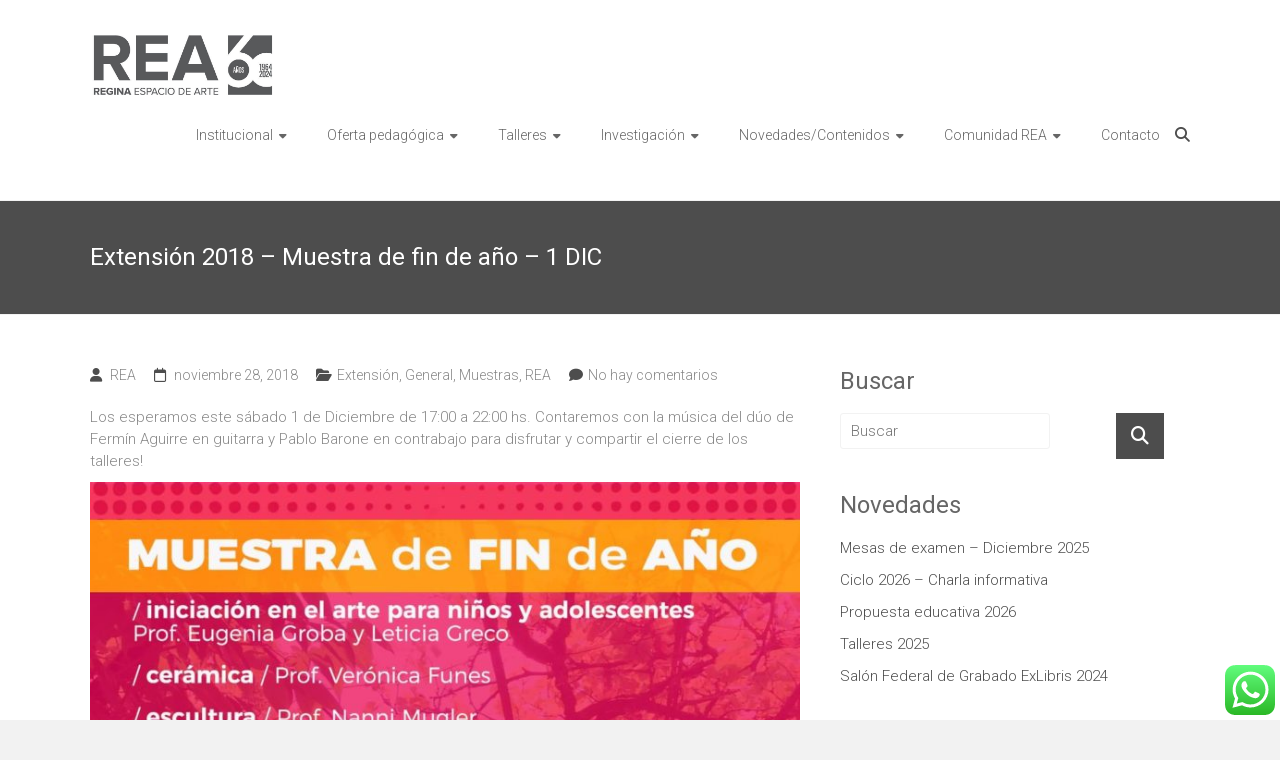

--- FILE ---
content_type: text/html; charset=UTF-8
request_url: https://reginaespaciodearte.org/2018/11/28/extension-2018-muestra-de-fin-de-ano-1-dic/
body_size: 16495
content:
<!DOCTYPE html>
<html dir="ltr" lang="es" prefix="og: https://ogp.me/ns#">
<head>
	<meta charset="UTF-8">
	<meta name="viewport" content="width=device-width, initial-scale=1">
	<link rel="profile" href="https://gmpg.org/xfn/11">
	<title>Extensión 2018 – Muestra de fin de año – 1 DIC | REA</title>

		<!-- All in One SEO 4.9.3 - aioseo.com -->
	<meta name="robots" content="max-image-preview:large" />
	<meta name="author" content="REA"/>
	<link rel="canonical" href="https://reginaespaciodearte.org/2018/11/28/extension-2018-muestra-de-fin-de-ano-1-dic/" />
	<meta name="generator" content="All in One SEO (AIOSEO) 4.9.3" />
		<meta property="og:locale" content="es_ES" />
		<meta property="og:site_name" content="REA | Regina Espacio de Arte" />
		<meta property="og:type" content="article" />
		<meta property="og:title" content="Extensión 2018 – Muestra de fin de año – 1 DIC | REA" />
		<meta property="og:url" content="https://reginaespaciodearte.org/2018/11/28/extension-2018-muestra-de-fin-de-ano-1-dic/" />
		<meta property="og:image" content="https://reginaespaciodearte.org/wp-content/uploads/2024/02/cropped-rea_logo_60.jpg" />
		<meta property="og:image:secure_url" content="https://reginaespaciodearte.org/wp-content/uploads/2024/02/cropped-rea_logo_60.jpg" />
		<meta property="article:published_time" content="2018-11-28T19:47:10+00:00" />
		<meta property="article:modified_time" content="2018-11-28T19:47:10+00:00" />
		<meta name="twitter:card" content="summary" />
		<meta name="twitter:title" content="Extensión 2018 – Muestra de fin de año – 1 DIC | REA" />
		<meta name="twitter:image" content="https://reginaespaciodearte.org/wp-content/uploads/2024/02/cropped-rea_logo_60.jpg" />
		<script type="application/ld+json" class="aioseo-schema">
			{"@context":"https:\/\/schema.org","@graph":[{"@type":"Article","@id":"https:\/\/reginaespaciodearte.org\/2018\/11\/28\/extension-2018-muestra-de-fin-de-ano-1-dic\/#article","name":"Extensi\u00f3n 2018 \u2013 Muestra de fin de a\u00f1o \u2013 1 DIC | REA","headline":"Extensi\u00f3n 2018 &#8211; Muestra de fin de a\u00f1o &#8211; 1 DIC","author":{"@id":"https:\/\/reginaespaciodearte.org\/author\/readisenio-2017\/#author"},"publisher":{"@id":"https:\/\/reginaespaciodearte.org\/#organization"},"image":{"@type":"ImageObject","url":"https:\/\/reginaespaciodearte.org\/wp-content\/uploads\/2018\/11\/fd67ff0a-59e3-417e-bdee-bf467001a8fe.jpg","width":1204,"height":1204},"datePublished":"2018-11-28T19:47:10+00:00","dateModified":"2018-11-28T19:47:10+00:00","inLanguage":"es-ES","mainEntityOfPage":{"@id":"https:\/\/reginaespaciodearte.org\/2018\/11\/28\/extension-2018-muestra-de-fin-de-ano-1-dic\/#webpage"},"isPartOf":{"@id":"https:\/\/reginaespaciodearte.org\/2018\/11\/28\/extension-2018-muestra-de-fin-de-ano-1-dic\/#webpage"},"articleSection":"Extensi\u00f3n, General, Muestras, REA"},{"@type":"BreadcrumbList","@id":"https:\/\/reginaespaciodearte.org\/2018\/11\/28\/extension-2018-muestra-de-fin-de-ano-1-dic\/#breadcrumblist","itemListElement":[{"@type":"ListItem","@id":"https:\/\/reginaespaciodearte.org#listItem","position":1,"name":"Home","item":"https:\/\/reginaespaciodearte.org","nextItem":{"@type":"ListItem","@id":"https:\/\/reginaespaciodearte.org\/category\/general\/#listItem","name":"General"}},{"@type":"ListItem","@id":"https:\/\/reginaespaciodearte.org\/category\/general\/#listItem","position":2,"name":"General","item":"https:\/\/reginaespaciodearte.org\/category\/general\/","nextItem":{"@type":"ListItem","@id":"https:\/\/reginaespaciodearte.org\/2018\/11\/28\/extension-2018-muestra-de-fin-de-ano-1-dic\/#listItem","name":"Extensi\u00f3n 2018 &#8211; Muestra de fin de a\u00f1o &#8211; 1 DIC"},"previousItem":{"@type":"ListItem","@id":"https:\/\/reginaespaciodearte.org#listItem","name":"Home"}},{"@type":"ListItem","@id":"https:\/\/reginaespaciodearte.org\/2018\/11\/28\/extension-2018-muestra-de-fin-de-ano-1-dic\/#listItem","position":3,"name":"Extensi\u00f3n 2018 &#8211; Muestra de fin de a\u00f1o &#8211; 1 DIC","previousItem":{"@type":"ListItem","@id":"https:\/\/reginaespaciodearte.org\/category\/general\/#listItem","name":"General"}}]},{"@type":"Organization","@id":"https:\/\/reginaespaciodearte.org\/#organization","name":"REA","description":"Regina Espacio de Arte","url":"https:\/\/reginaespaciodearte.org\/","logo":{"@type":"ImageObject","url":"https:\/\/reginaespaciodearte.org\/wp-content\/uploads\/2024\/02\/cropped-rea_logo_60.jpg","@id":"https:\/\/reginaespaciodearte.org\/2018\/11\/28\/extension-2018-muestra-de-fin-de-ano-1-dic\/#organizationLogo","width":706,"height":229},"image":{"@id":"https:\/\/reginaespaciodearte.org\/2018\/11\/28\/extension-2018-muestra-de-fin-de-ano-1-dic\/#organizationLogo"}},{"@type":"Person","@id":"https:\/\/reginaespaciodearte.org\/author\/readisenio-2017\/#author","url":"https:\/\/reginaespaciodearte.org\/author\/readisenio-2017\/","name":"REA","image":{"@type":"ImageObject","@id":"https:\/\/reginaespaciodearte.org\/2018\/11\/28\/extension-2018-muestra-de-fin-de-ano-1-dic\/#authorImage","url":"https:\/\/secure.gravatar.com\/avatar\/84a3390dd4d218b6d86a3dcf058fe79e93dfb39629174dd693f818578f441ec6?s=96&d=mm&r=g","width":96,"height":96,"caption":"REA"}},{"@type":"WebPage","@id":"https:\/\/reginaespaciodearte.org\/2018\/11\/28\/extension-2018-muestra-de-fin-de-ano-1-dic\/#webpage","url":"https:\/\/reginaespaciodearte.org\/2018\/11\/28\/extension-2018-muestra-de-fin-de-ano-1-dic\/","name":"Extensi\u00f3n 2018 \u2013 Muestra de fin de a\u00f1o \u2013 1 DIC | REA","inLanguage":"es-ES","isPartOf":{"@id":"https:\/\/reginaespaciodearte.org\/#website"},"breadcrumb":{"@id":"https:\/\/reginaespaciodearte.org\/2018\/11\/28\/extension-2018-muestra-de-fin-de-ano-1-dic\/#breadcrumblist"},"author":{"@id":"https:\/\/reginaespaciodearte.org\/author\/readisenio-2017\/#author"},"creator":{"@id":"https:\/\/reginaespaciodearte.org\/author\/readisenio-2017\/#author"},"image":{"@type":"ImageObject","url":"https:\/\/reginaespaciodearte.org\/wp-content\/uploads\/2018\/11\/fd67ff0a-59e3-417e-bdee-bf467001a8fe.jpg","@id":"https:\/\/reginaespaciodearte.org\/2018\/11\/28\/extension-2018-muestra-de-fin-de-ano-1-dic\/#mainImage","width":1204,"height":1204},"primaryImageOfPage":{"@id":"https:\/\/reginaespaciodearte.org\/2018\/11\/28\/extension-2018-muestra-de-fin-de-ano-1-dic\/#mainImage"},"datePublished":"2018-11-28T19:47:10+00:00","dateModified":"2018-11-28T19:47:10+00:00"},{"@type":"WebSite","@id":"https:\/\/reginaespaciodearte.org\/#website","url":"https:\/\/reginaespaciodearte.org\/","name":"REA","description":"Regina Espacio de Arte","inLanguage":"es-ES","publisher":{"@id":"https:\/\/reginaespaciodearte.org\/#organization"}}]}
		</script>
		<!-- All in One SEO -->

	<!-- Pixel Cat Facebook Pixel Code -->
	<script>
	!function(f,b,e,v,n,t,s){if(f.fbq)return;n=f.fbq=function(){n.callMethod?
	n.callMethod.apply(n,arguments):n.queue.push(arguments)};if(!f._fbq)f._fbq=n;
	n.push=n;n.loaded=!0;n.version='2.0';n.queue=[];t=b.createElement(e);t.async=!0;
	t.src=v;s=b.getElementsByTagName(e)[0];s.parentNode.insertBefore(t,s)}(window,
	document,'script','https://connect.facebook.net/en_US/fbevents.js' );
	fbq( 'init', '186313558647774' );	</script>
	<!-- DO NOT MODIFY -->
	<!-- End Facebook Pixel Code -->
	<link rel='dns-prefetch' href='//maxcdn.bootstrapcdn.com' />
<link rel='dns-prefetch' href='//fonts.googleapis.com' />
<link rel="alternate" type="application/rss+xml" title="REA &raquo; Feed" href="https://reginaespaciodearte.org/feed/" />
<link rel="alternate" type="application/rss+xml" title="REA &raquo; Feed de los comentarios" href="https://reginaespaciodearte.org/comments/feed/" />
<link rel="alternate" type="application/rss+xml" title="REA &raquo; Comentario Extensión 2018 &#8211; Muestra de fin de año &#8211; 1 DIC del feed" href="https://reginaespaciodearte.org/2018/11/28/extension-2018-muestra-de-fin-de-ano-1-dic/feed/" />
<link rel="alternate" title="oEmbed (JSON)" type="application/json+oembed" href="https://reginaespaciodearte.org/wp-json/oembed/1.0/embed?url=https%3A%2F%2Freginaespaciodearte.org%2F2018%2F11%2F28%2Fextension-2018-muestra-de-fin-de-ano-1-dic%2F" />
<link rel="alternate" title="oEmbed (XML)" type="text/xml+oembed" href="https://reginaespaciodearte.org/wp-json/oembed/1.0/embed?url=https%3A%2F%2Freginaespaciodearte.org%2F2018%2F11%2F28%2Fextension-2018-muestra-de-fin-de-ano-1-dic%2F&#038;format=xml" />
<style id='wp-img-auto-sizes-contain-inline-css' type='text/css'>
img:is([sizes=auto i],[sizes^="auto," i]){contain-intrinsic-size:3000px 1500px}
/*# sourceURL=wp-img-auto-sizes-contain-inline-css */
</style>
<link rel='stylesheet' id='ht_ctc_main_css-css' href='https://reginaespaciodearte.org/wp-content/plugins/click-to-chat-for-whatsapp/new/inc/assets/css/main.css?ver=4.36' type='text/css' media='all' />
<link rel='stylesheet' id='sbi_styles-css' href='https://reginaespaciodearte.org/wp-content/plugins/instagram-feed/css/sbi-styles.min.css?ver=6.10.0' type='text/css' media='all' />
<style id='wp-emoji-styles-inline-css' type='text/css'>

	img.wp-smiley, img.emoji {
		display: inline !important;
		border: none !important;
		box-shadow: none !important;
		height: 1em !important;
		width: 1em !important;
		margin: 0 0.07em !important;
		vertical-align: -0.1em !important;
		background: none !important;
		padding: 0 !important;
	}
/*# sourceURL=wp-emoji-styles-inline-css */
</style>
<style id='wp-block-library-inline-css' type='text/css'>
:root{--wp-block-synced-color:#7a00df;--wp-block-synced-color--rgb:122,0,223;--wp-bound-block-color:var(--wp-block-synced-color);--wp-editor-canvas-background:#ddd;--wp-admin-theme-color:#007cba;--wp-admin-theme-color--rgb:0,124,186;--wp-admin-theme-color-darker-10:#006ba1;--wp-admin-theme-color-darker-10--rgb:0,107,160.5;--wp-admin-theme-color-darker-20:#005a87;--wp-admin-theme-color-darker-20--rgb:0,90,135;--wp-admin-border-width-focus:2px}@media (min-resolution:192dpi){:root{--wp-admin-border-width-focus:1.5px}}.wp-element-button{cursor:pointer}:root .has-very-light-gray-background-color{background-color:#eee}:root .has-very-dark-gray-background-color{background-color:#313131}:root .has-very-light-gray-color{color:#eee}:root .has-very-dark-gray-color{color:#313131}:root .has-vivid-green-cyan-to-vivid-cyan-blue-gradient-background{background:linear-gradient(135deg,#00d084,#0693e3)}:root .has-purple-crush-gradient-background{background:linear-gradient(135deg,#34e2e4,#4721fb 50%,#ab1dfe)}:root .has-hazy-dawn-gradient-background{background:linear-gradient(135deg,#faaca8,#dad0ec)}:root .has-subdued-olive-gradient-background{background:linear-gradient(135deg,#fafae1,#67a671)}:root .has-atomic-cream-gradient-background{background:linear-gradient(135deg,#fdd79a,#004a59)}:root .has-nightshade-gradient-background{background:linear-gradient(135deg,#330968,#31cdcf)}:root .has-midnight-gradient-background{background:linear-gradient(135deg,#020381,#2874fc)}:root{--wp--preset--font-size--normal:16px;--wp--preset--font-size--huge:42px}.has-regular-font-size{font-size:1em}.has-larger-font-size{font-size:2.625em}.has-normal-font-size{font-size:var(--wp--preset--font-size--normal)}.has-huge-font-size{font-size:var(--wp--preset--font-size--huge)}.has-text-align-center{text-align:center}.has-text-align-left{text-align:left}.has-text-align-right{text-align:right}.has-fit-text{white-space:nowrap!important}#end-resizable-editor-section{display:none}.aligncenter{clear:both}.items-justified-left{justify-content:flex-start}.items-justified-center{justify-content:center}.items-justified-right{justify-content:flex-end}.items-justified-space-between{justify-content:space-between}.screen-reader-text{border:0;clip-path:inset(50%);height:1px;margin:-1px;overflow:hidden;padding:0;position:absolute;width:1px;word-wrap:normal!important}.screen-reader-text:focus{background-color:#ddd;clip-path:none;color:#444;display:block;font-size:1em;height:auto;left:5px;line-height:normal;padding:15px 23px 14px;text-decoration:none;top:5px;width:auto;z-index:100000}html :where(.has-border-color){border-style:solid}html :where([style*=border-top-color]){border-top-style:solid}html :where([style*=border-right-color]){border-right-style:solid}html :where([style*=border-bottom-color]){border-bottom-style:solid}html :where([style*=border-left-color]){border-left-style:solid}html :where([style*=border-width]){border-style:solid}html :where([style*=border-top-width]){border-top-style:solid}html :where([style*=border-right-width]){border-right-style:solid}html :where([style*=border-bottom-width]){border-bottom-style:solid}html :where([style*=border-left-width]){border-left-style:solid}html :where(img[class*=wp-image-]){height:auto;max-width:100%}:where(figure){margin:0 0 1em}html :where(.is-position-sticky){--wp-admin--admin-bar--position-offset:var(--wp-admin--admin-bar--height,0px)}@media screen and (max-width:600px){html :where(.is-position-sticky){--wp-admin--admin-bar--position-offset:0px}}

/*# sourceURL=wp-block-library-inline-css */
</style><style id='global-styles-inline-css' type='text/css'>
:root{--wp--preset--aspect-ratio--square: 1;--wp--preset--aspect-ratio--4-3: 4/3;--wp--preset--aspect-ratio--3-4: 3/4;--wp--preset--aspect-ratio--3-2: 3/2;--wp--preset--aspect-ratio--2-3: 2/3;--wp--preset--aspect-ratio--16-9: 16/9;--wp--preset--aspect-ratio--9-16: 9/16;--wp--preset--color--black: #000000;--wp--preset--color--cyan-bluish-gray: #abb8c3;--wp--preset--color--white: #ffffff;--wp--preset--color--pale-pink: #f78da7;--wp--preset--color--vivid-red: #cf2e2e;--wp--preset--color--luminous-vivid-orange: #ff6900;--wp--preset--color--luminous-vivid-amber: #fcb900;--wp--preset--color--light-green-cyan: #7bdcb5;--wp--preset--color--vivid-green-cyan: #00d084;--wp--preset--color--pale-cyan-blue: #8ed1fc;--wp--preset--color--vivid-cyan-blue: #0693e3;--wp--preset--color--vivid-purple: #9b51e0;--wp--preset--gradient--vivid-cyan-blue-to-vivid-purple: linear-gradient(135deg,rgb(6,147,227) 0%,rgb(155,81,224) 100%);--wp--preset--gradient--light-green-cyan-to-vivid-green-cyan: linear-gradient(135deg,rgb(122,220,180) 0%,rgb(0,208,130) 100%);--wp--preset--gradient--luminous-vivid-amber-to-luminous-vivid-orange: linear-gradient(135deg,rgb(252,185,0) 0%,rgb(255,105,0) 100%);--wp--preset--gradient--luminous-vivid-orange-to-vivid-red: linear-gradient(135deg,rgb(255,105,0) 0%,rgb(207,46,46) 100%);--wp--preset--gradient--very-light-gray-to-cyan-bluish-gray: linear-gradient(135deg,rgb(238,238,238) 0%,rgb(169,184,195) 100%);--wp--preset--gradient--cool-to-warm-spectrum: linear-gradient(135deg,rgb(74,234,220) 0%,rgb(151,120,209) 20%,rgb(207,42,186) 40%,rgb(238,44,130) 60%,rgb(251,105,98) 80%,rgb(254,248,76) 100%);--wp--preset--gradient--blush-light-purple: linear-gradient(135deg,rgb(255,206,236) 0%,rgb(152,150,240) 100%);--wp--preset--gradient--blush-bordeaux: linear-gradient(135deg,rgb(254,205,165) 0%,rgb(254,45,45) 50%,rgb(107,0,62) 100%);--wp--preset--gradient--luminous-dusk: linear-gradient(135deg,rgb(255,203,112) 0%,rgb(199,81,192) 50%,rgb(65,88,208) 100%);--wp--preset--gradient--pale-ocean: linear-gradient(135deg,rgb(255,245,203) 0%,rgb(182,227,212) 50%,rgb(51,167,181) 100%);--wp--preset--gradient--electric-grass: linear-gradient(135deg,rgb(202,248,128) 0%,rgb(113,206,126) 100%);--wp--preset--gradient--midnight: linear-gradient(135deg,rgb(2,3,129) 0%,rgb(40,116,252) 100%);--wp--preset--font-size--small: 13px;--wp--preset--font-size--medium: 20px;--wp--preset--font-size--large: 36px;--wp--preset--font-size--x-large: 42px;--wp--preset--spacing--20: 0.44rem;--wp--preset--spacing--30: 0.67rem;--wp--preset--spacing--40: 1rem;--wp--preset--spacing--50: 1.5rem;--wp--preset--spacing--60: 2.25rem;--wp--preset--spacing--70: 3.38rem;--wp--preset--spacing--80: 5.06rem;--wp--preset--shadow--natural: 6px 6px 9px rgba(0, 0, 0, 0.2);--wp--preset--shadow--deep: 12px 12px 50px rgba(0, 0, 0, 0.4);--wp--preset--shadow--sharp: 6px 6px 0px rgba(0, 0, 0, 0.2);--wp--preset--shadow--outlined: 6px 6px 0px -3px rgb(255, 255, 255), 6px 6px rgb(0, 0, 0);--wp--preset--shadow--crisp: 6px 6px 0px rgb(0, 0, 0);}:where(.is-layout-flex){gap: 0.5em;}:where(.is-layout-grid){gap: 0.5em;}body .is-layout-flex{display: flex;}.is-layout-flex{flex-wrap: wrap;align-items: center;}.is-layout-flex > :is(*, div){margin: 0;}body .is-layout-grid{display: grid;}.is-layout-grid > :is(*, div){margin: 0;}:where(.wp-block-columns.is-layout-flex){gap: 2em;}:where(.wp-block-columns.is-layout-grid){gap: 2em;}:where(.wp-block-post-template.is-layout-flex){gap: 1.25em;}:where(.wp-block-post-template.is-layout-grid){gap: 1.25em;}.has-black-color{color: var(--wp--preset--color--black) !important;}.has-cyan-bluish-gray-color{color: var(--wp--preset--color--cyan-bluish-gray) !important;}.has-white-color{color: var(--wp--preset--color--white) !important;}.has-pale-pink-color{color: var(--wp--preset--color--pale-pink) !important;}.has-vivid-red-color{color: var(--wp--preset--color--vivid-red) !important;}.has-luminous-vivid-orange-color{color: var(--wp--preset--color--luminous-vivid-orange) !important;}.has-luminous-vivid-amber-color{color: var(--wp--preset--color--luminous-vivid-amber) !important;}.has-light-green-cyan-color{color: var(--wp--preset--color--light-green-cyan) !important;}.has-vivid-green-cyan-color{color: var(--wp--preset--color--vivid-green-cyan) !important;}.has-pale-cyan-blue-color{color: var(--wp--preset--color--pale-cyan-blue) !important;}.has-vivid-cyan-blue-color{color: var(--wp--preset--color--vivid-cyan-blue) !important;}.has-vivid-purple-color{color: var(--wp--preset--color--vivid-purple) !important;}.has-black-background-color{background-color: var(--wp--preset--color--black) !important;}.has-cyan-bluish-gray-background-color{background-color: var(--wp--preset--color--cyan-bluish-gray) !important;}.has-white-background-color{background-color: var(--wp--preset--color--white) !important;}.has-pale-pink-background-color{background-color: var(--wp--preset--color--pale-pink) !important;}.has-vivid-red-background-color{background-color: var(--wp--preset--color--vivid-red) !important;}.has-luminous-vivid-orange-background-color{background-color: var(--wp--preset--color--luminous-vivid-orange) !important;}.has-luminous-vivid-amber-background-color{background-color: var(--wp--preset--color--luminous-vivid-amber) !important;}.has-light-green-cyan-background-color{background-color: var(--wp--preset--color--light-green-cyan) !important;}.has-vivid-green-cyan-background-color{background-color: var(--wp--preset--color--vivid-green-cyan) !important;}.has-pale-cyan-blue-background-color{background-color: var(--wp--preset--color--pale-cyan-blue) !important;}.has-vivid-cyan-blue-background-color{background-color: var(--wp--preset--color--vivid-cyan-blue) !important;}.has-vivid-purple-background-color{background-color: var(--wp--preset--color--vivid-purple) !important;}.has-black-border-color{border-color: var(--wp--preset--color--black) !important;}.has-cyan-bluish-gray-border-color{border-color: var(--wp--preset--color--cyan-bluish-gray) !important;}.has-white-border-color{border-color: var(--wp--preset--color--white) !important;}.has-pale-pink-border-color{border-color: var(--wp--preset--color--pale-pink) !important;}.has-vivid-red-border-color{border-color: var(--wp--preset--color--vivid-red) !important;}.has-luminous-vivid-orange-border-color{border-color: var(--wp--preset--color--luminous-vivid-orange) !important;}.has-luminous-vivid-amber-border-color{border-color: var(--wp--preset--color--luminous-vivid-amber) !important;}.has-light-green-cyan-border-color{border-color: var(--wp--preset--color--light-green-cyan) !important;}.has-vivid-green-cyan-border-color{border-color: var(--wp--preset--color--vivid-green-cyan) !important;}.has-pale-cyan-blue-border-color{border-color: var(--wp--preset--color--pale-cyan-blue) !important;}.has-vivid-cyan-blue-border-color{border-color: var(--wp--preset--color--vivid-cyan-blue) !important;}.has-vivid-purple-border-color{border-color: var(--wp--preset--color--vivid-purple) !important;}.has-vivid-cyan-blue-to-vivid-purple-gradient-background{background: var(--wp--preset--gradient--vivid-cyan-blue-to-vivid-purple) !important;}.has-light-green-cyan-to-vivid-green-cyan-gradient-background{background: var(--wp--preset--gradient--light-green-cyan-to-vivid-green-cyan) !important;}.has-luminous-vivid-amber-to-luminous-vivid-orange-gradient-background{background: var(--wp--preset--gradient--luminous-vivid-amber-to-luminous-vivid-orange) !important;}.has-luminous-vivid-orange-to-vivid-red-gradient-background{background: var(--wp--preset--gradient--luminous-vivid-orange-to-vivid-red) !important;}.has-very-light-gray-to-cyan-bluish-gray-gradient-background{background: var(--wp--preset--gradient--very-light-gray-to-cyan-bluish-gray) !important;}.has-cool-to-warm-spectrum-gradient-background{background: var(--wp--preset--gradient--cool-to-warm-spectrum) !important;}.has-blush-light-purple-gradient-background{background: var(--wp--preset--gradient--blush-light-purple) !important;}.has-blush-bordeaux-gradient-background{background: var(--wp--preset--gradient--blush-bordeaux) !important;}.has-luminous-dusk-gradient-background{background: var(--wp--preset--gradient--luminous-dusk) !important;}.has-pale-ocean-gradient-background{background: var(--wp--preset--gradient--pale-ocean) !important;}.has-electric-grass-gradient-background{background: var(--wp--preset--gradient--electric-grass) !important;}.has-midnight-gradient-background{background: var(--wp--preset--gradient--midnight) !important;}.has-small-font-size{font-size: var(--wp--preset--font-size--small) !important;}.has-medium-font-size{font-size: var(--wp--preset--font-size--medium) !important;}.has-large-font-size{font-size: var(--wp--preset--font-size--large) !important;}.has-x-large-font-size{font-size: var(--wp--preset--font-size--x-large) !important;}
/*# sourceURL=global-styles-inline-css */
</style>

<style id='classic-theme-styles-inline-css' type='text/css'>
/*! This file is auto-generated */
.wp-block-button__link{color:#fff;background-color:#32373c;border-radius:9999px;box-shadow:none;text-decoration:none;padding:calc(.667em + 2px) calc(1.333em + 2px);font-size:1.125em}.wp-block-file__button{background:#32373c;color:#fff;text-decoration:none}
/*# sourceURL=/wp-includes/css/classic-themes.min.css */
</style>
<link rel='stylesheet' id='contact-form-7-css' href='https://reginaespaciodearte.org/wp-content/plugins/contact-form-7/includes/css/styles.css?ver=6.1.4' type='text/css' media='all' />
<link rel='stylesheet' id='cff-css' href='https://reginaespaciodearte.org/wp-content/plugins/custom-facebook-feed/assets/css/cff-style.min.css?ver=4.3.4' type='text/css' media='all' />
<link rel='stylesheet' id='sb-font-awesome-css' href='https://maxcdn.bootstrapcdn.com/font-awesome/4.7.0/css/font-awesome.min.css?ver=8d7fa321a2876113dc209d642cc76417' type='text/css' media='all' />
<link rel='stylesheet' id='ample-bxslider-css' href='https://reginaespaciodearte.org/wp-content/themes/ample/js/jquery.bxslider/jquery.bxslider.css?ver=4.1.2' type='text/css' media='all' />
<link rel='stylesheet' id='ample-google-fonts-css' href='//fonts.googleapis.com/css?family=Roboto%3A400%2C300&#038;display=swap&#038;ver=6.9' type='text/css' media='all' />
<link rel='stylesheet' id='font-awesome-4-css' href='https://reginaespaciodearte.org/wp-content/themes/ample/font-awesome/css/v4-shims.min.css?ver=4.7.0' type='text/css' media='all' />
<link rel='stylesheet' id='font-awesome-all-css' href='https://reginaespaciodearte.org/wp-content/themes/ample/font-awesome/css/all.min.css?ver=6.7.2' type='text/css' media='all' />
<link rel='stylesheet' id='font-awesome-solid-css' href='https://reginaespaciodearte.org/wp-content/themes/ample/font-awesome/css/solid.min.css?ver=6.7.2' type='text/css' media='all' />
<link rel='stylesheet' id='font-awesome-regular-css' href='https://reginaespaciodearte.org/wp-content/themes/ample/font-awesome/css/regular.min.css?ver=6.7.2' type='text/css' media='all' />
<link rel='stylesheet' id='font-awesome-brands-css' href='https://reginaespaciodearte.org/wp-content/themes/ample/font-awesome/css/brands.min.css?ver=6.7.2' type='text/css' media='all' />
<link rel='stylesheet' id='ample-style-css' href='https://reginaespaciodearte.org/wp-content/themes/ample/style.css?ver=8d7fa321a2876113dc209d642cc76417' type='text/css' media='all' />
<script type="text/javascript" src="https://reginaespaciodearte.org/wp-includes/js/jquery/jquery.min.js?ver=3.7.1" id="jquery-core-js"></script>
<script type="text/javascript" src="https://reginaespaciodearte.org/wp-includes/js/jquery/jquery-migrate.min.js?ver=3.4.1" id="jquery-migrate-js"></script>
<link rel="https://api.w.org/" href="https://reginaespaciodearte.org/wp-json/" /><link rel="alternate" title="JSON" type="application/json" href="https://reginaespaciodearte.org/wp-json/wp/v2/posts/882" /><link rel="EditURI" type="application/rsd+xml" title="RSD" href="https://reginaespaciodearte.org/xmlrpc.php?rsd" />

		<!-- GA Google Analytics @ https://m0n.co/ga -->
		<script async src="https://www.googletagmanager.com/gtag/js?id=UA-115884806-1"></script>
		<script>
			window.dataLayer = window.dataLayer || [];
			function gtag(){dataLayer.push(arguments);}
			gtag('js', new Date());
			gtag('config', 'UA-115884806-1');
		</script>

	<link rel="pingback" href="https://reginaespaciodearte.org/xmlrpc.php">		<style type="text/css">
						#site-title a, #site-description {
				color: #4d4d4d;
			}

					</style>
				<style type="text/css">.main-navigation .menu>ul>li.current_page_ancestor,.main-navigation .menu>ul>li.current_page_item,.main-navigation .menu>ul>li:hover,.main-navigation ul.menu>li.current-menu-ancestor,.main-navigation ul.menu>li.current-menu-item,.main-navigation ul.menu>li:hover,blockquote,.services-header h2,.slider-button:hover,.portfolio-button:hover,.call-to-action-button:hover,.read-btn a:hover, .single-page p a:hover, .single-page p a:hover,.read-btn a{border-color :#4d4d4d}a,.big-slider .entry-title a:hover,.main-navigation :hover,
.main-navigation li.menu-item-has-children:hover>a:after,.main-navigation li.page_item_has_children:hover>a:after,.main-navigation ul li ul li a:hover,.main-navigation ul li ul li:hover>a,.main-navigation ul li.current-menu-ancestor a,.main-navigation ul li.current-menu-ancestor a:after,.main-navigation ul li.current-menu-item a,.main-navigation ul li.current-menu-item a:after,.main-navigation ul li.current-menu-item ul li a:hover,.main-navigation ul li.current_page_ancestor a,.main-navigation ul li.current_page_ancestor a:after,.main-navigation ul li.current_page_item a,.main-navigation ul li.current_page_item a:after,.main-navigation ul li:hover>a,.main-navigation ul.menu li.current-menu-ancestor ul li.current-menu-item> a,#secondary .widget li a,#tertiary .widget li a,.fa.search-top,.widget_service_block h5 a:hover,.single-post-content a,.single-post-content .entry-title a:hover,.single-header h2,.single-page p a,.single-service span i,#colophon .copyright-info a:hover,#colophon .footer-nav ul li a:hover,#colophon a:hover,.comment .comment-reply-link:before,.comments-area article header .comment-edit-link:before,.copyright-info ul li a:hover,.footer-widgets-area a:hover,.menu-toggle:before,a#scroll-up i{color:#4d4d4d}#site-title a:hover,.hentry .entry-title a:hover,#comments i,.comments-area .comment-author-link a:hover,.comments-area a.comment-edit-link:hover,.comments-area a.comment-permalink:hover,.comments-area article header cite a:hover,.entry-meta .fa,.entry-meta a:hover,.nav-next a,.nav-previous a,.next a,.previous a{color:#4d4d4d}.ample-button,button,input[type=button],input[type=reset],input[type=submit],.comments-area .comment-author-link span,.slide-next,.slide-prev,.header-post-title-container,.read-btn a:hover,.single-service:hover .icons,.moving-box a,.slider-button:hover,.portfolio-button:hover,.call-to-action-button:hover,.ample-button, input[type="reset"], input[type="button"], input[type="submit"], button{background-color:#4d4d4d}.ample-button:hover, input[type="reset"]:hover, input[type="button"]:hover, input[type="submit"]:hover, button:hover{background-color:#1b1b1b} .read-btn a:hover,.single-page p a:hover,.single-page p a:hover,.previous a:hover, .next a:hover,.tags a:hover,.fa.search-top:hover{color:#1b1b1b}.single-service:hover .icons, .moving-box a{background:rgba(77,77,77, 0.85)}.read-btn a:hover{color:#ffffff}.woocommerce ul.products li.product .onsale,.woocommerce span.onsale,.woocommerce #respond input#submit, .woocommerce a.button, .woocommerce button.button, .woocommerce input.button, .woocommerce #respond input#submit.alt, .woocommerce a.button.alt, .woocommerce button.button.alt, .woocommerce input.button.alt{ background-color: #4d4d4d;}.woocommerce ul.products li.product .price .amount, .entry-summary .price .amount,
	.woocommerce .woocommerce-message::before{color: #4d4d4d;} .woocommerce .woocommerce-message{border-top-color: #4d4d4d;}.better-responsive-menu .sub-toggle{background:#1b1b1b}</style>
		</head>

<body data-rsssl=1 class="wp-singular post-template-default single single-post postid-882 single-format-standard wp-custom-logo wp-embed-responsive wp-theme-ample  better-responsive-menu wide">


<div id="page" class="hfeed site">
	<a class="skip-link screen-reader-text" href="#main">Saltar al contenido</a>

		<header id="masthead" class="site-header " role="banner">
		<div class="header">
			
			<div class="main-head-wrap inner-wrap clearfix">
				<div id="header-left-section">
					
						<div id="header-logo-image">
							<a href="https://reginaespaciodearte.org/" class="custom-logo-link" rel="home"><img width="706" height="229" src="https://reginaespaciodearte.org/wp-content/uploads/2024/02/cropped-rea_logo_60.jpg" class="custom-logo" alt="REA" decoding="async" fetchpriority="high" srcset="https://reginaespaciodearte.org/wp-content/uploads/2024/02/cropped-rea_logo_60.jpg 706w, https://reginaespaciodearte.org/wp-content/uploads/2024/02/cropped-rea_logo_60-300x97.jpg 300w" sizes="(max-width: 706px) 100vw, 706px" /></a>						</div><!-- #header-logo-image -->

											<div id="header-text" class="screen-reader-text">
													<h3 id="site-title">
								<a href="https://reginaespaciodearte.org/" title="REA" rel="home">REA</a>
							</h3>
														<p id="site-description">Regina Espacio de Arte</p>
												</div>
				</div><!-- #header-left-section -->

				<div id="header-right-section">
					<nav id="site-navigation" class="main-navigation" role="navigation">
						<span class="menu-toggle"></span>
						<div class="menu-principal-container"><ul id="menu-principal" class="menu menu-primary-container"><li id="menu-item-166" class="menu-item menu-item-type-post_type menu-item-object-page menu-item-has-children menu-item-166"><a href="https://reginaespaciodearte.org/institucional/">Institucional</a>
<ul class="sub-menu">
	<li id="menu-item-86" class="menu-item menu-item-type-post_type menu-item-object-page menu-item-86"><a href="https://reginaespaciodearte.org/historia/">Historia</a></li>
	<li id="menu-item-235" class="menu-item menu-item-type-post_type menu-item-object-page menu-item-235"><a href="https://reginaespaciodearte.org/identidad-y-objetivos/">Identidad y objetivos</a></li>
	<li id="menu-item-138" class="menu-item menu-item-type-post_type menu-item-object-page menu-item-138"><a href="https://reginaespaciodearte.org/conduccion/">Conducción</a></li>
	<li id="menu-item-85" class="menu-item menu-item-type-post_type menu-item-object-page menu-item-85"><a href="https://reginaespaciodearte.org/cuerpo-docente/">Cuerpo docente</a></li>
</ul>
</li>
<li id="menu-item-53" class="menu-item menu-item-type-post_type menu-item-object-page menu-item-has-children menu-item-53"><a href="https://reginaespaciodearte.org/carreras/">Oferta pedagógica</a>
<ul class="sub-menu">
	<li id="menu-item-71" class="menu-item menu-item-type-post_type menu-item-object-page menu-item-71"><a href="https://reginaespaciodearte.org/profesorado-en-artes-visuales/">Profesorado en Artes Visuales</a></li>
	<li id="menu-item-70" class="menu-item menu-item-type-post_type menu-item-object-page menu-item-70"><a href="https://reginaespaciodearte.org/tecnicatura-en-artes-visuales/">Tecnicatura en Artes Visuales</a></li>
	<li id="menu-item-834" class="menu-item menu-item-type-post_type menu-item-object-page menu-item-834"><a href="https://reginaespaciodearte.org/tarea/">TAREA – Trayecto artístico REA</a></li>
	<li id="menu-item-73" class="menu-item menu-item-type-post_type menu-item-object-page menu-item-73"><a href="https://reginaespaciodearte.org/licenciatura/">Licenciatura</a></li>
	<li id="menu-item-227" class="menu-item menu-item-type-post_type menu-item-object-page menu-item-227"><a href="https://reginaespaciodearte.org/talleres-y-seminarios-rea/">Talleres y seminarios REA</a></li>
</ul>
</li>
<li id="menu-item-74" class="menu-item menu-item-type-post_type menu-item-object-page menu-item-has-children menu-item-74"><a href="https://reginaespaciodearte.org/talleres/">Talleres</a>
<ul class="sub-menu">
	<li id="menu-item-1769" class="menu-item menu-item-type-post_type menu-item-object-page menu-item-1769"><a href="https://reginaespaciodearte.org/talleres/">Presentación</a></li>
	<li id="menu-item-246" class="menu-item menu-item-type-post_type menu-item-object-page menu-item-246"><a href="https://reginaespaciodearte.org/novedades-extension/">Actividades</a></li>
</ul>
</li>
<li id="menu-item-701" class="menu-item menu-item-type-post_type menu-item-object-page menu-item-has-children menu-item-701"><a href="https://reginaespaciodearte.org/investigacion/">Investigación</a>
<ul class="sub-menu">
	<li id="menu-item-1774" class="menu-item menu-item-type-post_type menu-item-object-page menu-item-1774"><a href="https://reginaespaciodearte.org/investigacion/">Presentación</a></li>
	<li id="menu-item-709" class="menu-item menu-item-type-post_type menu-item-object-page menu-item-709"><a href="https://reginaespaciodearte.org/proyectos/">Proyectos</a></li>
	<li id="menu-item-708" class="menu-item menu-item-type-post_type menu-item-object-page menu-item-708"><a href="https://reginaespaciodearte.org/convocatorias/">Convocatorias</a></li>
	<li id="menu-item-978" class="menu-item menu-item-type-post_type menu-item-object-page menu-item-978"><a href="https://reginaespaciodearte.org/actividades/">Actividades</a></li>
</ul>
</li>
<li id="menu-item-1860" class="menu-item menu-item-type-custom menu-item-object-custom menu-item-has-children menu-item-1860"><a href="https://reginaespaciodearte.org/novedades/">Novedades/Contenidos</a>
<ul class="sub-menu">
	<li id="menu-item-54" class="menu-item menu-item-type-post_type menu-item-object-page current_page_parent menu-item-54"><a href="https://reginaespaciodearte.org/novedades/">Novedades</a></li>
	<li id="menu-item-2332" class="menu-item menu-item-type-post_type menu-item-object-page menu-item-2332"><a href="https://reginaespaciodearte.org/muestrasrea/">Muestras REA</a></li>
</ul>
</li>
<li id="menu-item-1760" class="menu-item menu-item-type-post_type menu-item-object-page menu-item-has-children menu-item-1760"><a href="https://reginaespaciodearte.org/comunidad-rea/">Comunidad REA</a>
<ul class="sub-menu">
	<li id="menu-item-94" class="menu-item menu-item-type-post_type menu-item-object-page menu-item-94"><a href="https://reginaespaciodearte.org/informacion-academica/">Información académica</a></li>
	<li id="menu-item-93" class="menu-item menu-item-type-post_type menu-item-object-page menu-item-93"><a href="https://reginaespaciodearte.org/secretaria/">Secretaría</a></li>
	<li id="menu-item-129" class="menu-item menu-item-type-post_type menu-item-object-page menu-item-129"><a href="https://reginaespaciodearte.org/administracion/">Administración</a></li>
	<li id="menu-item-78" class="menu-item menu-item-type-post_type menu-item-object-page menu-item-78"><a href="https://reginaespaciodearte.org/graduados/">Graduados</a></li>
	<li id="menu-item-1754" class="menu-item menu-item-type-post_type menu-item-object-page menu-item-has-children menu-item-1754"><a href="https://reginaespaciodearte.org/biblioteca/">Biblioteca</a>
	<ul class="sub-menu">
		<li id="menu-item-1755" class="menu-item menu-item-type-post_type menu-item-object-page menu-item-1755"><a href="https://reginaespaciodearte.org/biblioteca/">Presentación</a></li>
		<li id="menu-item-1181" class="menu-item menu-item-type-post_type menu-item-object-page menu-item-1181"><a href="https://reginaespaciodearte.org/banco-virtual-rea/">Banco virtual</a></li>
	</ul>
</li>
</ul>
</li>
<li id="menu-item-75" class="menu-item menu-item-type-post_type menu-item-object-page menu-item-75"><a href="https://reginaespaciodearte.org/contacto/">Contacto</a></li>
</ul></div>					</nav>
					<i class="fa fa-search search-top"></i>
					<div class="search-form-top">
						
<form action="https://reginaespaciodearte.org/" class="search-form searchform clearfix" method="get">
   <div class="search-wrap">
      <input type="text" placeholder="Buscar" class="s field" name="s">
      <button class="search-icon" type="submit"></button>
   </div>
</form><!-- .searchform -->					</div>
				</div>
			</div><!-- .main-head-wrap -->
					</div><!-- .header -->
	</header><!-- end of header -->
	<div class="main-wrapper" id="main">

					<div class="header-post-title-container clearfix">
				<div class="inner-wrap">
					<div class="post-title-wrapper">
													<h1 class="header-post-title-class entry-title">Extensión 2018 &#8211; Muestra de fin de año &#8211; 1 DIC</h1>
											</div>
									</div>
			</div>
		
	<div class="single-page clearfix">
		<div class="inner-wrap">
			<div id="primary">
				<div id="content">

					
						
<article id="post-882" class="post-882 post type-post status-publish format-standard has-post-thumbnail hentry category-extension category-general category-muestras category-rea">
   
   			<div class="entry-meta clearfix">
			<span class="author vcard"><i class="fa fa-aw fa-user"></i>
				<span class="fn"><a href="https://reginaespaciodearte.org/author/readisenio-2017/">REA</a></span>
			</span>

				<span class="entry-date"><i class="fa fa-aw fa-calendar-o"></i> <a href="https://reginaespaciodearte.org/2018/11/28/extension-2018-muestra-de-fin-de-ano-1-dic/" title="7:47 pm" rel="bookmark"><time class="entry-date published" datetime="2018-11-28T19:47:10+00:00">noviembre 28, 2018</time></a></span>
									<span class="category"><i class="fa fa-aw fa-folder-open"></i><a href="https://reginaespaciodearte.org/category/extension/" rel="category tag">Extensión</a>, <a href="https://reginaespaciodearte.org/category/general/" rel="category tag">General</a>, <a href="https://reginaespaciodearte.org/category/muestras/" rel="category tag">Muestras</a>, <a href="https://reginaespaciodearte.org/category/rea/" rel="category tag">REA</a></span>
				
									<span class="comments"><i class="fa fa-aw fa-comment"></i><a href="https://reginaespaciodearte.org/2018/11/28/extension-2018-muestra-de-fin-de-ano-1-dic/#respond">No hay comentarios</a></span>
							</div>
		
   <div class="entry-content">
      <p>Los esperamos este sábado 1 de Diciembre de 17:00 a 22:00 hs. Contaremos con la música del dúo de Fermín Aguirre en guitarra y Pablo Barone en contrabajo para disfrutar y compartir el cierre de los talleres!</p>
<p><img decoding="async" class="alignnone size-large wp-image-883" src="https://reginaespaciodearte.org/wp-content/uploads/2018/11/fd67ff0a-59e3-417e-bdee-bf467001a8fe-1024x1024.jpg" alt="" width="710" height="710" srcset="https://reginaespaciodearte.org/wp-content/uploads/2018/11/fd67ff0a-59e3-417e-bdee-bf467001a8fe-1024x1024.jpg 1024w, https://reginaespaciodearte.org/wp-content/uploads/2018/11/fd67ff0a-59e3-417e-bdee-bf467001a8fe-150x150.jpg 150w, https://reginaespaciodearte.org/wp-content/uploads/2018/11/fd67ff0a-59e3-417e-bdee-bf467001a8fe-300x300.jpg 300w, https://reginaespaciodearte.org/wp-content/uploads/2018/11/fd67ff0a-59e3-417e-bdee-bf467001a8fe-768x768.jpg 768w, https://reginaespaciodearte.org/wp-content/uploads/2018/11/fd67ff0a-59e3-417e-bdee-bf467001a8fe-230x230.jpg 230w, https://reginaespaciodearte.org/wp-content/uploads/2018/11/fd67ff0a-59e3-417e-bdee-bf467001a8fe-330x330.jpg 330w, https://reginaespaciodearte.org/wp-content/uploads/2018/11/fd67ff0a-59e3-417e-bdee-bf467001a8fe.jpg 1204w" sizes="(max-width: 710px) 100vw, 710px" /></p>
<div class="extra-hatom-entry-title"><span class="entry-title">Extensión 2018 &#8211; Muestra de fin de año &#8211; 1 DIC</span></div>   </div>

   </article>
						
      <ul class="default-wp-page clearfix">
         <li class="previous"><a href="https://reginaespaciodearte.org/2018/11/23/rea-propuestas-2019/" rel="prev"><span class="meta-nav">&larr;</span> REA &#8211; Propuestas 2019</a></li>
         <li class="next"><a href="https://reginaespaciodearte.org/2018/12/10/lava-muestra-de-estudiantes-15-y-16-dic/" rel="next">LAVA &#8211; Muestra de estudiantes &#8211; 15 y 16 DIC <span class="meta-nav">&rarr;</span></a></li>
      </ul>
   
						
						
						
<div id="comments" class="comments-area">

   
   
   
   	<div id="respond" class="comment-respond">
		<h3 id="reply-title" class="comment-reply-title">Deja una respuesta <small><a rel="nofollow" id="cancel-comment-reply-link" href="/2018/11/28/extension-2018-muestra-de-fin-de-ano-1-dic/#respond" style="display:none;">Cancelar la respuesta</a></small></h3><form action="https://reginaespaciodearte.org/wp-comments-post.php" method="post" id="commentform" class="comment-form"><p class="comment-notes"><span id="email-notes">Tu dirección de correo electrónico no será publicada.</span> <span class="required-field-message">Los campos obligatorios están marcados con <span class="required">*</span></span></p><p class="comment-form-comment"><label for="comment">Comentario <span class="required">*</span></label> <textarea id="comment" name="comment" cols="45" rows="8" maxlength="65525" required></textarea></p><p class="comment-form-author"><label for="author">Nombre <span class="required">*</span></label> <input id="author" name="author" type="text" value="" size="30" maxlength="245" autocomplete="name" required /></p>
<p class="comment-form-email"><label for="email">Correo electrónico <span class="required">*</span></label> <input id="email" name="email" type="email" value="" size="30" maxlength="100" aria-describedby="email-notes" autocomplete="email" required /></p>
<p class="comment-form-url"><label for="url">Web</label> <input id="url" name="url" type="url" value="" size="30" maxlength="200" autocomplete="url" /></p>
<p class="form-submit"><input name="submit" type="submit" id="submit" class="submit" value="Publicar el comentario" /> <input type='hidden' name='comment_post_ID' value='882' id='comment_post_ID' />
<input type='hidden' name='comment_parent' id='comment_parent' value='0' />
</p><p style="display: none;"><input type="hidden" id="akismet_comment_nonce" name="akismet_comment_nonce" value="7ae3c46216" /></p><p style="display: none !important;" class="akismet-fields-container" data-prefix="ak_"><label>&#916;<textarea name="ak_hp_textarea" cols="45" rows="8" maxlength="100"></textarea></label><input type="hidden" id="ak_js_1" name="ak_js" value="22"/><script>document.getElementById( "ak_js_1" ).setAttribute( "value", ( new Date() ).getTime() );</script></p></form>	</div><!-- #respond -->
	<p class="akismet_comment_form_privacy_notice">Este sitio usa Akismet para reducir el spam. <a href="https://akismet.com/privacy/" target="_blank" rel="nofollow noopener"> Aprende cómo se procesan los datos de tus comentarios.</a></p></div><!-- #comments -->									</div>
							</div>

			
<div id="secondary" class="sidebar">
   <section id="search-2" class="widget widget_search"><h3 class="widget-title">Buscar</h3>
<form action="https://reginaespaciodearte.org/" class="search-form searchform clearfix" method="get">
   <div class="search-wrap">
      <input type="text" placeholder="Buscar" class="s field" name="s">
      <button class="search-icon" type="submit"></button>
   </div>
</form><!-- .searchform --></section>
		<section id="recent-posts-2" class="widget widget_recent_entries">
		<h3 class="widget-title">Novedades</h3>
		<ul>
											<li>
					<a href="https://reginaespaciodearte.org/2025/11/12/mesas-de-examen-diciembre-2025/">Mesas de examen &#8211; Diciembre 2025</a>
									</li>
											<li>
					<a href="https://reginaespaciodearte.org/2025/11/11/ciclo-2025-charla-informativa/">Ciclo 2026 &#8211; Charla informativa</a>
									</li>
											<li>
					<a href="https://reginaespaciodearte.org/2025/10/15/oferta-pedagogica-institucional-2026/">Propuesta educativa 2026</a>
									</li>
											<li>
					<a href="https://reginaespaciodearte.org/2025/03/31/talleres-2025/">Talleres 2025</a>
									</li>
											<li>
					<a href="https://reginaespaciodearte.org/2024/06/20/salon-federal-de-grabado-exlibris-2024/">Salón Federal de Grabado ExLibris 2024</a>
									</li>
					</ul>

		</section><section id="categories-2" class="widget widget_categories"><h3 class="widget-title">Categorías</h3>
			<ul>
					<li class="cat-item cat-item-9"><a href="https://reginaespaciodearte.org/category/charlas/">charlas</a>
</li>
	<li class="cat-item cat-item-7"><a href="https://reginaespaciodearte.org/category/charlas-y-conferencias/">Charlas y Conferencias</a>
</li>
	<li class="cat-item cat-item-10"><a href="https://reginaespaciodearte.org/category/concursos/">Concursos</a>
</li>
	<li class="cat-item cat-item-3"><a href="https://reginaespaciodearte.org/category/estudiantes/">Estudiantes</a>
</li>
	<li class="cat-item cat-item-6"><a href="https://reginaespaciodearte.org/category/extension/">Extensión</a>
</li>
	<li class="cat-item cat-item-1"><a href="https://reginaespaciodearte.org/category/general/">General</a>
</li>
	<li class="cat-item cat-item-11"><a href="https://reginaespaciodearte.org/category/les-tres/">Les Tres</a>
</li>
	<li class="cat-item cat-item-5"><a href="https://reginaespaciodearte.org/category/muestras/">Muestras</a>
</li>
	<li class="cat-item cat-item-4"><a href="https://reginaespaciodearte.org/category/rea/">REA</a>
</li>
	<li class="cat-item cat-item-8"><a href="https://reginaespaciodearte.org/category/seminarios/">Seminarios</a>
</li>
			</ul>

			</section></div>
		</div><!-- .inner-wrap -->
	</div><!-- .single-page -->

	      </div><!-- .main-wrapper -->

      <footer id="colophon">
         <div class="inner-wrap">
            
<div class="footer-widgets-wrapper">
   <div class="footer-widgets-area clearfix">
      <div class="footer-box tg-one-fourth tg-column-odd">
         <section id="custom_html-2" class="widget_text widget widget_custom_html"><h5 class="widget-title">Regina Espacio de Arte</h5><div class="textwidget custom-html-widget">25 de mayo 327<br>
San Isidro, Buenos Aires, Argentina<br>
+54 11 4575.4224<br>
rea.comunicaciones@gmail.com<br></div></section>      </div>
      <div class="footer-box tg-one-fourth tg-column-even">
         <section id="text-4" class="widget widget_text">			<div class="textwidget"><br><br>Fundada en 1964, con el objetivo de crear un espacio de arte para la comunidad, hoy continúa formando artistas y artistas docentes.</div>
		</section>      </div>
      <div class="footer-box tg-one-fourth tg-after-two-blocks-clearfix tg-column-odd">
         
		<section id="recent-posts-3" class="widget widget_recent_entries">
		<h5 class="widget-title">Novedades</h5>
		<ul>
											<li>
					<a href="https://reginaespaciodearte.org/2025/11/12/mesas-de-examen-diciembre-2025/">Mesas de examen &#8211; Diciembre 2025</a>
									</li>
											<li>
					<a href="https://reginaespaciodearte.org/2025/11/11/ciclo-2025-charla-informativa/">Ciclo 2026 &#8211; Charla informativa</a>
									</li>
											<li>
					<a href="https://reginaespaciodearte.org/2025/10/15/oferta-pedagogica-institucional-2026/">Propuesta educativa 2026</a>
									</li>
											<li>
					<a href="https://reginaespaciodearte.org/2025/03/31/talleres-2025/">Talleres 2025</a>
									</li>
											<li>
					<a href="https://reginaespaciodearte.org/2024/06/20/salon-federal-de-grabado-exlibris-2024/">Salón Federal de Grabado ExLibris 2024</a>
									</li>
					</ul>

		</section>      </div>
      <div class="footer-box tg-one-fourth tg-one-fourth-last tg-column-even">
         <section id="text-2" class="widget widget_text"><h5 class="widget-title">Redes</h5>			<div class="textwidget"><a href="https://www.facebook.com/rea.reginaespaciodearte/" target="_blank">Facebook</a>

<a href="https://www.instagram.com/rea.reginaespaciodearte/" target="_blank">Instagram</a></div>
		</section>      </div>
   </div>
</div>
            <div class="footer-bottom clearfix">
               <div class="copyright-info">
                  <div class="copyright">Copyright &copy; 2026 <a href="https://reginaespaciodearte.org/" title="REA" ><span>REA</span></a>. Todos los derechos reservados.<br>Tema: <a href="https://themegrill.com/themes/ample" target="_blank" title="Ample" rel="nofollow"><span>Ample</span></a> por ThemeGrill. Funciona con <a href="https://wordpress.org" target="_blank" title="WordPress" rel="nofollow"><span>WordPress</span></a>.</div>               </div>

               <div class="footer-nav">
                              </div>
            </div>
         </div>
      </footer>
      <a href="#masthead" id="scroll-up"><i class="fa fa-angle-up"></i></a>
   </div><!-- #page -->
   <script type="speculationrules">
{"prefetch":[{"source":"document","where":{"and":[{"href_matches":"/*"},{"not":{"href_matches":["/wp-*.php","/wp-admin/*","/wp-content/uploads/*","/wp-content/*","/wp-content/plugins/*","/wp-content/themes/ample/*","/*\\?(.+)"]}},{"not":{"selector_matches":"a[rel~=\"nofollow\"]"}},{"not":{"selector_matches":".no-prefetch, .no-prefetch a"}}]},"eagerness":"conservative"}]}
</script>
<!-- Custom Facebook Feed JS -->
<script type="text/javascript">var cffajaxurl = "https://reginaespaciodearte.org/wp-admin/admin-ajax.php";
var cfflinkhashtags = "true";
</script>
		<!-- Click to Chat - https://holithemes.com/plugins/click-to-chat/  v4.36 -->
			<style id="ht-ctc-entry-animations">.ht_ctc_entry_animation{animation-duration:0.4s;animation-fill-mode:both;animation-delay:0s;animation-iteration-count:1;}			@keyframes ht_ctc_anim_corner {0% {opacity: 0;transform: scale(0);}100% {opacity: 1;transform: scale(1);}}.ht_ctc_an_entry_corner {animation-name: ht_ctc_anim_corner;animation-timing-function: cubic-bezier(0.25, 1, 0.5, 1);transform-origin: bottom var(--side, right);}
			</style>						<div class="ht-ctc ht-ctc-chat ctc-analytics ctc_wp_desktop style-2  ht_ctc_entry_animation ht_ctc_an_entry_corner " id="ht-ctc-chat"  
				style="display: none;  position: fixed; bottom: 5px; right: 5px;"   >
								<div class="ht_ctc_style ht_ctc_chat_style">
				<div  style="display: flex; justify-content: center; align-items: center;  " class="ctc-analytics ctc_s_2">
	<p class="ctc-analytics ctc_cta ctc_cta_stick ht-ctc-cta  ht-ctc-cta-hover " style="padding: 0px 16px; line-height: 1.6; font-size: 15px; background-color: #25D366; color: #ffffff; border-radius:10px; margin:0 10px;  display: none; order: 0; ">Contactanos por WhatsApp!</p>
	<svg style="pointer-events:none; display:block; height:50px; width:50px;" width="50px" height="50px" viewBox="0 0 1024 1024">
        <defs>
        <path id="htwasqicona-chat" d="M1023.941 765.153c0 5.606-.171 17.766-.508 27.159-.824 22.982-2.646 52.639-5.401 66.151-4.141 20.306-10.392 39.472-18.542 55.425-9.643 18.871-21.943 35.775-36.559 50.364-14.584 14.56-31.472 26.812-50.315 36.416-16.036 8.172-35.322 14.426-55.744 18.549-13.378 2.701-42.812 4.488-65.648 5.3-9.402.336-21.564.505-27.15.505l-504.226-.081c-5.607 0-17.765-.172-27.158-.509-22.983-.824-52.639-2.646-66.152-5.4-20.306-4.142-39.473-10.392-55.425-18.542-18.872-9.644-35.775-21.944-50.364-36.56-14.56-14.584-26.812-31.471-36.415-50.314-8.174-16.037-14.428-35.323-18.551-55.744-2.7-13.378-4.487-42.812-5.3-65.649-.334-9.401-.503-21.563-.503-27.148l.08-504.228c0-5.607.171-17.766.508-27.159.825-22.983 2.646-52.639 5.401-66.151 4.141-20.306 10.391-39.473 18.542-55.426C34.154 93.24 46.455 76.336 61.07 61.747c14.584-14.559 31.472-26.812 50.315-36.416 16.037-8.172 35.324-14.426 55.745-18.549 13.377-2.701 42.812-4.488 65.648-5.3 9.402-.335 21.565-.504 27.149-.504l504.227.081c5.608 0 17.766.171 27.159.508 22.983.825 52.638 2.646 66.152 5.401 20.305 4.141 39.472 10.391 55.425 18.542 18.871 9.643 35.774 21.944 50.363 36.559 14.559 14.584 26.812 31.471 36.415 50.315 8.174 16.037 14.428 35.323 18.551 55.744 2.7 13.378 4.486 42.812 5.3 65.649.335 9.402.504 21.564.504 27.15l-.082 504.226z"/>
        </defs>
        <linearGradient id="htwasqiconb-chat" gradientUnits="userSpaceOnUse" x1="512.001" y1=".978" x2="512.001" y2="1025.023">
            <stop offset="0" stop-color="#61fd7d"/>
            <stop offset="1" stop-color="#2bb826"/>
        </linearGradient>
        <use xlink:href="#htwasqicona-chat" overflow="visible" style="fill: url(#htwasqiconb-chat)" fill="url(#htwasqiconb-chat)"/>
        <g>
            <path style="fill: #FFFFFF;" fill="#FFF" d="M783.302 243.246c-69.329-69.387-161.529-107.619-259.763-107.658-202.402 0-367.133 164.668-367.214 367.072-.026 64.699 16.883 127.854 49.017 183.522l-52.096 190.229 194.665-51.047c53.636 29.244 114.022 44.656 175.482 44.682h.151c202.382 0 367.128-164.688 367.21-367.094.039-98.087-38.121-190.319-107.452-259.706zM523.544 808.047h-.125c-54.767-.021-108.483-14.729-155.344-42.529l-11.146-6.612-115.517 30.293 30.834-112.592-7.259-11.544c-30.552-48.579-46.688-104.729-46.664-162.379.066-168.229 136.985-305.096 305.339-305.096 81.521.031 158.154 31.811 215.779 89.482s89.342 134.332 89.312 215.859c-.066 168.243-136.984 305.118-305.209 305.118zm167.415-228.515c-9.177-4.591-54.286-26.782-62.697-29.843-8.41-3.062-14.526-4.592-20.645 4.592-6.115 9.182-23.699 29.843-29.053 35.964-5.352 6.122-10.704 6.888-19.879 2.296-9.176-4.591-38.74-14.277-73.786-45.526-27.275-24.319-45.691-54.359-51.043-63.543-5.352-9.183-.569-14.146 4.024-18.72 4.127-4.109 9.175-10.713 13.763-16.069 4.587-5.355 6.117-9.183 9.175-15.304 3.059-6.122 1.529-11.479-.765-16.07-2.293-4.591-20.644-49.739-28.29-68.104-7.447-17.886-15.013-15.466-20.645-15.747-5.346-.266-11.469-.322-17.585-.322s-16.057 2.295-24.467 11.478-32.113 31.374-32.113 76.521c0 45.147 32.877 88.764 37.465 94.885 4.588 6.122 64.699 98.771 156.741 138.502 21.892 9.45 38.982 15.094 52.308 19.322 21.98 6.979 41.982 5.995 57.793 3.634 17.628-2.633 54.284-22.189 61.932-43.615 7.646-21.427 7.646-39.791 5.352-43.617-2.294-3.826-8.41-6.122-17.585-10.714z"/>
        </g>
        </svg></div>
				</div>
			</div>
							<span class="ht_ctc_chat_data" data-settings="{&quot;number&quot;:&quot;5491127038717&quot;,&quot;pre_filled&quot;:&quot;&quot;,&quot;dis_m&quot;:&quot;show&quot;,&quot;dis_d&quot;:&quot;show&quot;,&quot;css&quot;:&quot;cursor: pointer; z-index: 99999999;&quot;,&quot;pos_d&quot;:&quot;position: fixed; bottom: 5px; right: 5px;&quot;,&quot;pos_m&quot;:&quot;position: fixed; bottom: 5px; right: 5px;&quot;,&quot;side_d&quot;:&quot;right&quot;,&quot;side_m&quot;:&quot;right&quot;,&quot;schedule&quot;:&quot;no&quot;,&quot;se&quot;:150,&quot;ani&quot;:&quot;no-animation&quot;,&quot;url_target_d&quot;:&quot;_blank&quot;,&quot;ga&quot;:&quot;yes&quot;,&quot;gtm&quot;:&quot;1&quot;,&quot;fb&quot;:&quot;yes&quot;,&quot;webhook_format&quot;:&quot;json&quot;,&quot;g_init&quot;:&quot;default&quot;,&quot;g_an_event_name&quot;:&quot;chat: {number}&quot;,&quot;gtm_event_name&quot;:&quot;Click to Chat&quot;,&quot;pixel_event_name&quot;:&quot;Click to Chat by HoliThemes&quot;}" data-rest="3ca6a9e8d9"></span>
				<!-- Instagram Feed JS -->
<script type="text/javascript">
var sbiajaxurl = "https://reginaespaciodearte.org/wp-admin/admin-ajax.php";
</script>
<script type="text/javascript" id="ht_ctc_app_js-js-extra">
/* <![CDATA[ */
var ht_ctc_chat_var = {"number":"5491127038717","pre_filled":"","dis_m":"show","dis_d":"show","css":"cursor: pointer; z-index: 99999999;","pos_d":"position: fixed; bottom: 5px; right: 5px;","pos_m":"position: fixed; bottom: 5px; right: 5px;","side_d":"right","side_m":"right","schedule":"no","se":"150","ani":"no-animation","url_target_d":"_blank","ga":"yes","gtm":"1","fb":"yes","webhook_format":"json","g_init":"default","g_an_event_name":"chat: {number}","gtm_event_name":"Click to Chat","pixel_event_name":"Click to Chat by HoliThemes"};
var ht_ctc_variables = {"g_an_event_name":"chat: {number}","gtm_event_name":"Click to Chat","pixel_event_type":"trackCustom","pixel_event_name":"Click to Chat by HoliThemes","g_an_params":["g_an_param_1","g_an_param_2"],"g_an_param_1":{"key":"event_category","value":"Click to Chat for WhatsApp"},"g_an_param_2":{"key":"event_label","value":"{title}, {url}"},"pixel_params":["pixel_param_1","pixel_param_2","pixel_param_3","pixel_param_4"],"pixel_param_1":{"key":"Category","value":"Click to Chat for WhatsApp"},"pixel_param_2":{"key":"ID","value":"{number}"},"pixel_param_3":{"key":"Title","value":"{title}"},"pixel_param_4":{"key":"URL","value":"{url}"},"gtm_params":["gtm_param_1","gtm_param_2","gtm_param_3","gtm_param_4","gtm_param_5"],"gtm_param_1":{"key":"type","value":"chat"},"gtm_param_2":{"key":"number","value":"{number}"},"gtm_param_3":{"key":"title","value":"{title}"},"gtm_param_4":{"key":"url","value":"{url}"},"gtm_param_5":{"key":"ref","value":"dataLayer push"}};
//# sourceURL=ht_ctc_app_js-js-extra
/* ]]> */
</script>
<script type="text/javascript" src="https://reginaespaciodearte.org/wp-content/plugins/click-to-chat-for-whatsapp/new/inc/assets/js/app.js?ver=4.36" id="ht_ctc_app_js-js" defer="defer" data-wp-strategy="defer"></script>
<script type="text/javascript" src="https://reginaespaciodearte.org/wp-includes/js/dist/hooks.min.js?ver=dd5603f07f9220ed27f1" id="wp-hooks-js"></script>
<script type="text/javascript" src="https://reginaespaciodearte.org/wp-includes/js/dist/i18n.min.js?ver=c26c3dc7bed366793375" id="wp-i18n-js"></script>
<script type="text/javascript" id="wp-i18n-js-after">
/* <![CDATA[ */
wp.i18n.setLocaleData( { 'text direction\u0004ltr': [ 'ltr' ] } );
//# sourceURL=wp-i18n-js-after
/* ]]> */
</script>
<script type="text/javascript" src="https://reginaespaciodearte.org/wp-content/plugins/contact-form-7/includes/swv/js/index.js?ver=6.1.4" id="swv-js"></script>
<script type="text/javascript" id="contact-form-7-js-translations">
/* <![CDATA[ */
( function( domain, translations ) {
	var localeData = translations.locale_data[ domain ] || translations.locale_data.messages;
	localeData[""].domain = domain;
	wp.i18n.setLocaleData( localeData, domain );
} )( "contact-form-7", {"translation-revision-date":"2025-12-01 15:45:40+0000","generator":"GlotPress\/4.0.3","domain":"messages","locale_data":{"messages":{"":{"domain":"messages","plural-forms":"nplurals=2; plural=n != 1;","lang":"es"},"This contact form is placed in the wrong place.":["Este formulario de contacto est\u00e1 situado en el lugar incorrecto."],"Error:":["Error:"]}},"comment":{"reference":"includes\/js\/index.js"}} );
//# sourceURL=contact-form-7-js-translations
/* ]]> */
</script>
<script type="text/javascript" id="contact-form-7-js-before">
/* <![CDATA[ */
var wpcf7 = {
    "api": {
        "root": "https:\/\/reginaespaciodearte.org\/wp-json\/",
        "namespace": "contact-form-7\/v1"
    },
    "cached": 1
};
//# sourceURL=contact-form-7-js-before
/* ]]> */
</script>
<script type="text/javascript" src="https://reginaespaciodearte.org/wp-content/plugins/contact-form-7/includes/js/index.js?ver=6.1.4" id="contact-form-7-js"></script>
<script type="text/javascript" src="https://reginaespaciodearte.org/wp-content/plugins/custom-facebook-feed/assets/js/cff-scripts.min.js?ver=4.3.4" id="cffscripts-js"></script>
<script type="text/javascript" src="https://reginaespaciodearte.org/wp-includes/js/comment-reply.min.js?ver=8d7fa321a2876113dc209d642cc76417" id="comment-reply-js" async="async" data-wp-strategy="async" fetchpriority="low"></script>
<script type="text/javascript" src="https://reginaespaciodearte.org/wp-content/themes/ample/js/theme-custom.js?ver=8d7fa321a2876113dc209d642cc76417" id="ample-custom-js"></script>
<script type="text/javascript" src="https://reginaespaciodearte.org/wp-content/themes/ample/js/navigation.js?ver=8d7fa321a2876113dc209d642cc76417" id="ample-navigation-js"></script>
<script type="text/javascript" src="https://reginaespaciodearte.org/wp-content/themes/ample/js/skip-link-focus-fix.js?ver=8d7fa321a2876113dc209d642cc76417" id="ample-skip-link-focus-fix-js"></script>
<script type="text/javascript" id="fca_pc_client_js-js-extra">
/* <![CDATA[ */
var fcaPcEvents = [{"triggerType":"post","trigger":["all"],"parameters":{"content_name":"{post_title}","content_type":"product","content_ids":"{post_id}"},"event":"ViewContent","delay":"0","scroll":"0","apiAction":"track","ID":"2182e2e3-750d-4ddb-a9e7-b7a21be55f3c"}];
var fcaPcPost = {"title":"Extensi\u00f3n 2018 - Muestra de fin de a\u00f1o - 1 DIC","type":"post","id":"882","categories":["Extensi\u00f3n","General","Muestras","REA"]};
var fcaPcOptions = {"pixel_types":["Facebook Pixel"],"capis":[],"ajax_url":"https://reginaespaciodearte.org/wp-admin/admin-ajax.php","debug":"","edd_currency":"USD","nonce":"71533f5886","utm_support":"","user_parameters":"","edd_enabled":"","edd_delay":"0","woo_enabled":"","woo_delay":"0","woo_order_cookie":"","video_enabled":""};
//# sourceURL=fca_pc_client_js-js-extra
/* ]]> */
</script>
<script type="text/javascript" src="https://reginaespaciodearte.org/wp-content/plugins/facebook-conversion-pixel/pixel-cat.min.js?ver=3.2.0" id="fca_pc_client_js-js"></script>
<script type="text/javascript" src="https://reginaespaciodearte.org/wp-content/plugins/facebook-conversion-pixel/video.js?ver=8d7fa321a2876113dc209d642cc76417" id="fca_pc_video_js-js"></script>
<script defer type="text/javascript" src="https://reginaespaciodearte.org/wp-content/plugins/akismet/_inc/akismet-frontend.js?ver=1763006503" id="akismet-frontend-js"></script>
<script id="wp-emoji-settings" type="application/json">
{"baseUrl":"https://s.w.org/images/core/emoji/17.0.2/72x72/","ext":".png","svgUrl":"https://s.w.org/images/core/emoji/17.0.2/svg/","svgExt":".svg","source":{"concatemoji":"https://reginaespaciodearte.org/wp-includes/js/wp-emoji-release.min.js?ver=8d7fa321a2876113dc209d642cc76417"}}
</script>
<script type="module">
/* <![CDATA[ */
/*! This file is auto-generated */
const a=JSON.parse(document.getElementById("wp-emoji-settings").textContent),o=(window._wpemojiSettings=a,"wpEmojiSettingsSupports"),s=["flag","emoji"];function i(e){try{var t={supportTests:e,timestamp:(new Date).valueOf()};sessionStorage.setItem(o,JSON.stringify(t))}catch(e){}}function c(e,t,n){e.clearRect(0,0,e.canvas.width,e.canvas.height),e.fillText(t,0,0);t=new Uint32Array(e.getImageData(0,0,e.canvas.width,e.canvas.height).data);e.clearRect(0,0,e.canvas.width,e.canvas.height),e.fillText(n,0,0);const a=new Uint32Array(e.getImageData(0,0,e.canvas.width,e.canvas.height).data);return t.every((e,t)=>e===a[t])}function p(e,t){e.clearRect(0,0,e.canvas.width,e.canvas.height),e.fillText(t,0,0);var n=e.getImageData(16,16,1,1);for(let e=0;e<n.data.length;e++)if(0!==n.data[e])return!1;return!0}function u(e,t,n,a){switch(t){case"flag":return n(e,"\ud83c\udff3\ufe0f\u200d\u26a7\ufe0f","\ud83c\udff3\ufe0f\u200b\u26a7\ufe0f")?!1:!n(e,"\ud83c\udde8\ud83c\uddf6","\ud83c\udde8\u200b\ud83c\uddf6")&&!n(e,"\ud83c\udff4\udb40\udc67\udb40\udc62\udb40\udc65\udb40\udc6e\udb40\udc67\udb40\udc7f","\ud83c\udff4\u200b\udb40\udc67\u200b\udb40\udc62\u200b\udb40\udc65\u200b\udb40\udc6e\u200b\udb40\udc67\u200b\udb40\udc7f");case"emoji":return!a(e,"\ud83e\u1fac8")}return!1}function f(e,t,n,a){let r;const o=(r="undefined"!=typeof WorkerGlobalScope&&self instanceof WorkerGlobalScope?new OffscreenCanvas(300,150):document.createElement("canvas")).getContext("2d",{willReadFrequently:!0}),s=(o.textBaseline="top",o.font="600 32px Arial",{});return e.forEach(e=>{s[e]=t(o,e,n,a)}),s}function r(e){var t=document.createElement("script");t.src=e,t.defer=!0,document.head.appendChild(t)}a.supports={everything:!0,everythingExceptFlag:!0},new Promise(t=>{let n=function(){try{var e=JSON.parse(sessionStorage.getItem(o));if("object"==typeof e&&"number"==typeof e.timestamp&&(new Date).valueOf()<e.timestamp+604800&&"object"==typeof e.supportTests)return e.supportTests}catch(e){}return null}();if(!n){if("undefined"!=typeof Worker&&"undefined"!=typeof OffscreenCanvas&&"undefined"!=typeof URL&&URL.createObjectURL&&"undefined"!=typeof Blob)try{var e="postMessage("+f.toString()+"("+[JSON.stringify(s),u.toString(),c.toString(),p.toString()].join(",")+"));",a=new Blob([e],{type:"text/javascript"});const r=new Worker(URL.createObjectURL(a),{name:"wpTestEmojiSupports"});return void(r.onmessage=e=>{i(n=e.data),r.terminate(),t(n)})}catch(e){}i(n=f(s,u,c,p))}t(n)}).then(e=>{for(const n in e)a.supports[n]=e[n],a.supports.everything=a.supports.everything&&a.supports[n],"flag"!==n&&(a.supports.everythingExceptFlag=a.supports.everythingExceptFlag&&a.supports[n]);var t;a.supports.everythingExceptFlag=a.supports.everythingExceptFlag&&!a.supports.flag,a.supports.everything||((t=a.source||{}).concatemoji?r(t.concatemoji):t.wpemoji&&t.twemoji&&(r(t.twemoji),r(t.wpemoji)))});
//# sourceURL=https://reginaespaciodearte.org/wp-includes/js/wp-emoji-loader.min.js
/* ]]> */
</script>
</body>
</html>